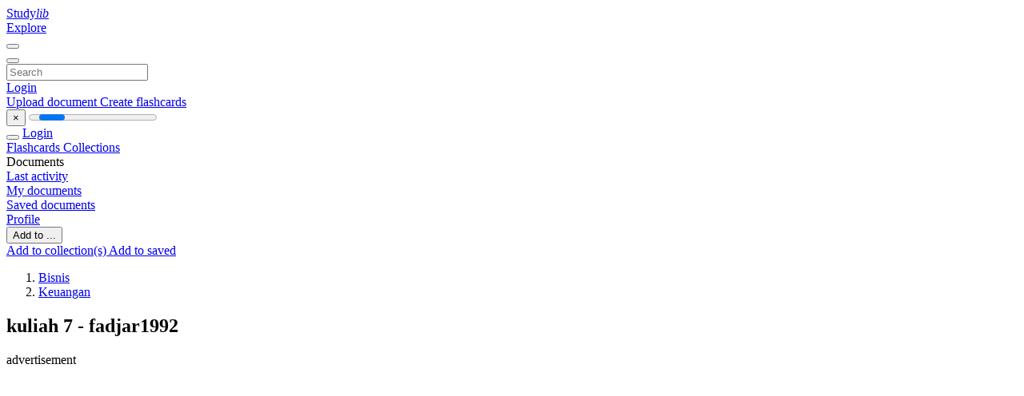

--- FILE ---
content_type: text/html;charset=UTF-8
request_url: https://studylibid.com/doc/201411/kuliah-7---fadjar1992
body_size: 13206
content:











































    




























<!DOCTYPE html>
<html lang="en">
<head>
    











<meta charset="utf-8">
<meta http-equiv="x-dns-prefetch-control" content="on">












<meta name="viewport" content="width=device-width, initial-scale=1, shrink-to-fit=no">
<meta http-equiv="x-ua-compatible" content="ie=edge">


<title>kuliah 7 - fadjar1992</title>


    <meta name="description" content="Free essays, homework help, flashcards, research papers, book reports, term papers, history, science, politics">


    <meta name="keywords" content="Free essays, homework help, flashcards, research papers, book reports, term papers, history, science, politics">





    <meta name="thumbnail" content="//s1.studylibid.com/store/data/000201411_1-ce76a4506e56a9e78abf5baff93369c1.png">



    <script async crossorigin="anonymous"
    src="https://pagead2.googlesyndication.com/pagead/js/adsbygoogle.js?client=ca-pub-4574181568230206"></script>





<link rel="stylesheet" href="/theme/issuu2/design-4/dist/styles/design-4.css?_=1768295251446">










<link rel="apple-touch-icon-precomposed" href="/apple-touch-icon-precomposed.png">
<link rel="apple-touch-icon" sizes="180x180" href="/apple-touch-icon.png">
<link rel="icon" type="image/png" sizes="32x32" href="/favicon-32x32.png">
<link rel="icon" type="image/png" sizes="194x194" href="/favicon-194x194.png">
<link rel="icon" type="image/png" sizes="192x192" href="/android-chrome-192x192.png">
<link rel="icon" type="image/png" sizes="16x16" href="/favicon-16x16.png">
<link rel="mask-icon" href="/safari-pinned-tab.svg" color="#ff6d5a">
<link rel="manifest" href="/site.webmanifest">
<meta name="msapplication-TileColor" content="#fff">
<meta name="msapplication-config" content="/browserconfig.xml">
<meta name="theme-color" content="#fff">




    <meta property="og:title" content="kuliah 7 - fadjar1992"/>


    <meta property="og:description" content="Free essays, homework help, flashcards, research papers, book reports, term papers, history, science, politics">

<meta property="og:type" content="article"/>

    <meta property="og:url" content="https://studylibid.com/doc/201411/kuliah-7---fadjar1992">


    <meta property="og:image" content="//s1.studylibid.com/store/data/000201411_1-ce76a4506e56a9e78abf5baff93369c1.png">

<meta property="og:site_name" content="studylibid.com">


    <meta name="twitter:title" content="kuliah 7 - fadjar1992">


    <meta name="twitter:description" content="Free essays, homework help, flashcards, research papers, book reports, term papers, history, science, politics">

<meta name="twitter:card" content="summary">

    <meta name="twitter:image" content="//s1.studylibid.com/store/data/000201411_1-ce76a4506e56a9e78abf5baff93369c1.png">

<meta name="twitter:site" content="@studylibid.com">


            

<link rel="preconnect" href="https://s1p.studylibid.com/store/data/000201411.pdf?k=AwAAAZvbpqznAAACWAOVAc2n3wF0hVL_8toKXjT_nygo">

<link rel="preconnect" href="https://googleads.g.doubleclick.net/" crossorigin>

<link rel="preload" as="script" href="https://studylibid.com/viewer_next/web/pdf.viewer2.js">
<link rel="preload" as="script" href="https://studylibid.com/viewer_next/build/pdf.worker.js">

<link rel="canonical" href="https://studylibid.com/doc/201411/kuliah-7---fadjar1992">


<script type="application/ld+json">[{"itemListElement":[{"position":1,"name":"Bisnis","item":"https://studylibid.com/catalog/Bisnis","@type":"ListItem"},{"position":2,"name":"Keuangan","item":"https://studylibid.com/catalog/Bisnis/Keuangan","@type":"ListItem"}],"@context":"https://schema.org","@type":"BreadcrumbList"},{"dateModified":"2019-03-22T16:20:51Z","datePublished":"2017-07-17T14:34:26Z","headline":"kuliah 7 - fadjar1992","image":"https://s1.studylibid.com/store/data/000201411_1-ce76a4506e56a9e78abf5baff93369c1.png","mainEntityOfPage":{"@id":"https://google.com/article","@type":"WebPage"},"inLanguage":"id","learningResourceType":"presentation","@context":"https://schema.org","@type":"Article"}]</script>



<script>


	
	
	
	
		var gaVC = 'd';
	

</script>

<style>

#survey
{
	padding: 1rem 22px;
	background-color: #fff8d8;
}

#survey span
{
	font-weight: bold;
}

#survey form
{
	display: inline;
}

#survey output
{
	display: none;
	color: #5bc0de;
	font-weight: bold;
}

#survey p
{
	font-size: 0.5rem;
	margin: 1rem 0 0;
}

#survey .breadcrumb
{
	padding: 0 0 0 1rem;
	margin: 1rem 0 0.5rem;
	border-left: 3px solid #78756e;
}

#survey .answer
{
	font-weight: normal;
	white-space: nowrap;
}

#survey .answer > a
{
	margin-left: .5rem;
}

#survey .answer .fa
{
	font-size: 1.5rem;
}

#survey .rating
{
	unicode-bidi: bidi-override;
	direction: rtl;
	text-align: center;
	font-family: empty;
	font-size: 0;

	margin-left: 1rem;
	white-space: nowrap;
}

#survey .rating > i
{
	display: inline-block;
	position: relative;
	padding-left: 0.5rem;
	font-size: 2rem;
	opacity: 0.4;
	cursor: pointer;
}

#survey .rating > i:hover,
#survey .rating > i:hover ~ i,
#survey .rating > i.active,
#survey .rating > i.active ~ i
{
	opacity: 1;
}

@media (max-width: 767px)
{
#survey
{
	display: none;
}}





</style>
        

<script>
    var gaUserId = 2;
    var gaUserType = 'empty';
</script>



<style>
.above-content
{
    height: 120px;
    max-height: 120px;
}
.above-content > div,
.above-content > div > ins
{
    height: 110px;
    max-height: 110px;
}

.below-content
{
     height: 120px;
	 max-height: 120px;
}
.below-content > div > ins,
.below-content > div
{
	  height: 110px;
	  max-height: 110px;
}
@media (max-width: 567px)
{
    .below-content,
	.below-content > div > ins,
	.below-content > div
	{
		height: initial;
		max-height: initial;
		
	}
}

.sidebar-top-content,
.sidebar-bottom-content
{
    margin-left:-15px;
}
</style>

<script async src="https://www.googletagmanager.com/gtag/js?id=G-K718CSRFVJ"></script>
<script>
window.dataLayer = window.dataLayer || [];
function gtag(){dataLayer.push(arguments)}
gtag('js', new Date());
gtag('config', 'G-K718CSRFVJ');
</script>


    <link rel="stylesheet" href="https://fonts.googleapis.com/css?family=Roboto:300,400&display=swap&subset=cyrillic">
<link rel="stylesheet" href="/memtrick_theme-c141f8/dist/theme.css">
<script>
    var Flashcards = {
        lang: 'en',
        root: "/flashcards",
        themeRoot: '/theme/issuu2/static'
    };
</script>



</head>

<body class="">

    
<noscript><iframe src="//www.googletagmanager.com/ns.html?id=GTM-W26NR3"
height="0" width="0" style="display:none;visibility:hidden"></iframe></noscript>
<script>(function(w,d,s,l,i){w[l]=w[l]||[];w[l].push({'gtm.start':
new Date().getTime(),event:'gtm.js'});var f=d.getElementsByTagName(s)[0],
j=d.createElement(s),dl=l!='dataLayer'?'&l='+l:'';j.async=true;j.src=
'//www.googletagmanager.com/gtm.js?id='+i+dl;f.parentNode.insertBefore(j,f);
})(window,document,'script','dataLayer','GTM-W26NR3');</script>


<nav class="navbar navbar-white navbar-expand-xl">
    <div class="navbar-nav nav flex-nowrap">
        <a class="navbar-brand" href="/">
            
                
                
                    <s class="fa-stack fa-xs">
                        <i class="fas fa-square fa-stack-2x"></i>
                        <i class="fas fa-users-class fa-stack-1x fa-inverse"></i>
                    </s>
                    <span class="hidden-sm-down d-inline-flex">
                        Study<em>lib</em>
                    </span>
                
            
        </a>
        <div class="nav-divider"></div>

        

        
            <a class="nav-item nav-link" href="/catalog/">
                Explore
            </a>
        

        

        
    </div>

    <button class="navbar-toggler collapsed" type="button"
            data-toggle="collapse" data-target="#navbar">
        <span class="navbar-toggler-icon"></span>
    </button>

    <div class="navbar-collapse collapse" id="navbar">
        <div class="nav-divider"></div>
        <form class="navbar-search form-inline" action="/search/">
            <div class="input-group">
                <div class="input-group-prepend">
                    <button class="form-btn btn btn-outline" type="submit">
                        <i class="fa fa-search"></i>
                    </button>
                </div>
                <input class="form-control" required
                       type="text" name="q" value=""
                       placeholder="Search">
            </div>
        </form>

        <div class="navbar-nav ml-auto text-nowrap">
            <div class="nav-divider"></div>

            
                <a class="nav-item nav-link" href="/login">
                    Login
                </a>
                <div class="nav-divider"></div>
            

            <div class="navbar-item navbar-text text-initial">
                
                    <a href="/uploadform" class="btn btn-sm btn-secondary"
                       onclick="_ym('document_upload'); return true">
                        Upload document
                    </a>
                

                

                
                    <a class="btn btn-sm btn-primary" href="/flashcards/new-pack">
                        Create flashcards
                    </a>
                
            </div>
        </div>
    </div>
</nav>

<div class="wrapper-default">
    <section class="upload-info my-3">
        <div class="container">
            <button class="close" type="button">&times;</button>
            <progress class="progress" max="100">
                <div class="progress">
                    <span class="progress-bar"></span>
                </div>
            </progress>
        </div>
    </section>

    <div class="row no-gutters flex-nowrap">
        <nav class="sidebar collapse bg-white
                
                "
             id="sidebar">

            <div class="sidebar-wrapper">
                
                <div class="sidebar-header sidebar-list-group-item--theme active text-truncate mt-2 py-1 d-flex align-items-baseline">
                    <button class="sidebar-toggle btn btn-transparent" type="button" data-toggle="collapse" data-target="#sidebar">
                        <i class="fa fa-home"></i>
                    </button>
                    <a class="sidebar-list-group-item--theme active flex-fill" href="/dashboard">
                        Login
                    </a>
                </div>

                <div class="list-group">
                    
                        
                            
                            
                            
                                <a class="list-group-item list-group-item-action sidebar-item
                                        "
                                   href="/flashcards/">

                                    <i class="fa fa-fw fa-brain"></i>
                                    Flashcards
                                </a>
                            
                        
                    
                        
                            
                            
                            
                                <a class="list-group-item list-group-item-action sidebar-item
                                        "
                                   href="/collections/">

                                    <i class="fa fa-fw fa-archive"></i>
                                    Collections
                                </a>
                            
                        
                    
                        
                            
                                <div class="sidebar-item list-group-divider"></div>
                            
                            
                            
                        
                    
                        
                            
                            
                                <div class="list-group-item list-group-item-action sidebar-item
                                        "
                                     href="#documents_list" data-toggle="list">

                                    <i class="fa fa-fw fa-file"></i>
                                    Documents

                                    <div class="list-group text-muted" id="documents_list">
                                        
                                            <a class="list-group-item list-group-item-action" href="/documents/activity">
                                                <i class="fa fa-fw fa-clock mt-1 float-left"></i>
                                                <div class="text-truncate">
                                                    Last activity
                                                </div>
                                            </a>
                                        
                                            <a class="list-group-item list-group-item-action" href="/documents/">
                                                <i class="fa fa-fw fa-folder-open mt-1 float-left"></i>
                                                <div class="text-truncate">
                                                    My documents
                                                </div>
                                            </a>
                                        
                                            <a class="list-group-item list-group-item-action" href="/documents/saved">
                                                <i class="fa fa-fw fa-bookmark mt-1 float-left"></i>
                                                <div class="text-truncate">
                                                    Saved documents
                                                </div>
                                            </a>
                                        
                                    </div>
                                </div>
                            
                            
                        
                    
                        
                            
                                <div class="sidebar-item list-group-divider"></div>
                            
                            
                            
                        
                    
                        
                            
                            
                            
                                <a class="list-group-item list-group-item-action sidebar-item
                                        "
                                   href="/profile">

                                    <i class="fa fa-fw fa-cog"></i>
                                    Profile
                                </a>
                            
                        
                    

                    
                </div>
            </div>
        </nav>

        <script>
            try {
                window.addEventListener('orientationchange', function () {
                    if (screen.availWidth < 640) {
                        document.getElementById('sidebar').classList.remove('show');
                    }
                });
                window.dispatchEvent(new Event('orientationchange'));
            } catch (e) {
            }
        </script>

        
            

            
                <div class="col container 
                         container-wide 
                        ">
                    

    
        <section class="viewerX p-md-3 p-lg-0">
            <div class="row">
                <div class="col-lg-9">
                	
						<div class="viewerX-header clearfix">
							<div class="btn-group float-right m-3 ml-0">
								

								
									<button class="btn btn-outline-secondary btn-sm dropdown-toggle rounded-pill"
											type="button" data-toggle="dropdown">
										Add to ...
									</button>

									<div class="dropdown-menu dropdown-menu-right">
										<a class="dropdown-item" href="#"
										   data-toggle="modal" data-target="#collection-actions">
											Add to collection(s)
										</a>
										
											<a class="dropdown-item" id="saved" href="#"
											   data-action="add">
												
													
													
														Add to saved
													
												
											</a>
										
									</div>
								
							</div>

							<div class="panel mt-lg-3 pb-2">
								<ol class="breadcrumb mb-0 pt-1 pb-0 hidden-lg-down">
									
										
											
												<li class="breadcrumb-item">
													<a href="/catalog/Bisnis">Bisnis</a>
												</li>
											
												<li class="breadcrumb-item">
													<a href="/catalog/Bisnis/Keuangan">Keuangan</a>
												</li>
											
										
										
									
								</ol>

								

								<h1 class="mx-3 my-md-2 pt-2 pb-0 text-truncate2">kuliah 7 - fadjar1992</h1>

								
									<div class="above-content">
										<span>
											advertisement
										</span>
										<script async crossorigin="anonymous"
    src="https://pagead2.googlesyndication.com/pagead/js/adsbygoogle.js?client=ca-pub-4574181568230206"></script>
<ins class="adsbygoogle" style="display:block"
    data-ad-client="ca-pub-4574181568230206" data-ad-slot="3480427815"
    data-ad-format="horizontal" data-full-width-responsive="false"></ins>
<script>(adsbygoogle = window.adsbygoogle || []).push({})</script>
									</div>
								
							</div>
						</div>
					

					

                    
                        
                        
                            <div class="viewerX-text">
                                <img class="img-fluid w-100 my-3" width="768" height="994"
                                    src="//s1.studylibid.com/store/data/000201411_1-ce76a4506e56a9e78abf5baff93369c1-768x994.png" title="kuliah 7 - fadjar1992">
                                <pre class="bg-white p-3" style="white-space:pre-line">UANG, BANK DAN
PENCIPTAAN UANG
FAKULTAS EKONOMI
UNIVERSITAS JAMBI
Berdasarkan pada sifat perdagangan,
perekonomian dapat dibedakan pada 2
jenis yaitu :


Perekonomian barter
Perekonomian uang
Perekonomian barter



Suatu sistem kegiatan ekonomi
masyarakat di mana kegiatan produksi
dan perdagangan masih sangat
sederhana
Kegiatan tukar menukar masih sangat
terbatas
Jual beli dilakukan secara pertukaran
barang dengan barang
Perekonomian uang

Perekonomian yang sudah
menggunakan uang sebagai alat
pertukaran dalam kegiatan
perdagangan
Beberapa kelemahan
perdagangan barter :





Perekonomian barter memerlukan &ldquo;kehendak
ganda yang saling bersesuaian atau selaras
(the double coincidence of wants)&rdquo;
Penentuan harga sukar dilakukan
Perekonomian barter membatasi pilihan
pembeli
Menyulitkan pembayaran tertunda
Sukar menyimpan kekayaan
Perekonomian barter memerlukan &ldquo;kehendak ganda yang saling
bersesuaian atau selaras (the double coincidence of wants)&rdquo;


Tiap pihak yang ingin melakukan pertukaran
memiliki barang yang diingini pihak lain dan
mencari barang yang dimiliki pihak lain
Contoh : Amir ingin menukar baju dengan
beras dan Asmi mempunyai kelebihan padi
yang ditanamnya dan ingin mencari baju
seperti yang dibuat Amir
Penentuan harga sukar
dilakukan


Dalam pertukaran dengan uang, berbagai
barang dapat dengan mudah ditentukan
nilainya dengan menyatakannya dalam
bentuk jumlah uang misalnya : 1 kg beras =
Rp 1000, seekor kambing = Rp 50.000, dan
sehelai baju = Rp 10.000
Dalam sistem barter seekor kambing = 5
helai baju = 50 kg beras, tentu saja hal ini
sangat merumitkan
Perekonomian barter
membatasi pilihan pembeli


Apabila pertukaran dilakukan secara barter, seorang
pembeli akan terikat kepada syarat yang ditentukan
pihak lain yang mengingini barang yang dimilikinya
Contoh: seorang petani ingin menjual sebagian
padinya dan pada mulanya ia ingin menukar
sebanyak 100 kg saja. Tetapi pihak yang ingin
mencari padi mempunyai kerbau yang harus ditukar
dengan 1000 kg beras. Dalam kondisi seperti ini
petani mempunyai 2 pilihan, membatalkan menukar
padi atau menukarkan 1000 kg padi dengan seekor
kerbau
Menyulitkan pembayaran
tertunda




Dalam perekonomian uang, penjualan secara kredit
dapat dengan mudah dilakukan. Perjanjian dapat
dengan mudah dibuat, yaitu nilai kredit dapat
dinyatakan dalam mata uang yang digunakan
Dalam sistem barter, penjualan kredit akan dibayar
dalam bentuk barang juga dan ini menyukarkan
perdagangan karena:
Timbul masalah untuk menentukan jenis barang yang
akan digunakan untuk pembayaran
Harus dibuat perjanjian mengenai mutu barang yang
akan digunakan sebagai pembayaran
Sukar menyimpan kekayaan


Dalam perekonomian modern, kekayaan
disimpan dalam bentuk uang atau harta-harta
yang bersifat uang seperti saham, tabungan
di bank dll.
Dalam perekonomian barter menyimpan
kekayaan sukar dilakukan. Kekayaan harus
disimpan dalam bentuk barang seperti
rumah, ternak peliharaan, emas dan
perhiasan lain atau tanah, kekayaan ini
memerlukan tempat dan biaya untuk
menyimpannya
uang

Benda-benda yang disetujui oleh
masyarakat sebagai alat perantaraan
untuk mengadakan tukar
menukar/perdagangan
Syarat-syarat uang :






Nilainya tidak mengalami perubahan dari
waktu ke waktu
Mudah dibawa-bawa
Mudah disimpan tanpa mengurangi nilainya
Tahan lama
Jumlahnya terbatas (tidak berlebih-lebihan)
Bendanya mempunyai mutu yang sama
Emas dan perak merupakan dua benda
yang dapat memenuhi syarat-syarat ini
pada masa lalu. Oleh sebab itu benda
tersebut telah menjadi alat perantaraan
dalam kegiatan perdagangan di
berbagai negara di dunia ini sejak
berabad-abad
Peranan uang dalam kegiatan
tukar menukar :




Untuk melancarkan kegiatan tukar
menukar
Untuk menjadi satuan nilai
Untuk ukuran bayaran yang ditunda
Sebagai alat menyimpan nilai
Uang sebagai alat perantaraan
untuk tukar menukar


Dengan adanya uang, kegiatan tukar
menukar akan jauh lebih mudah
dijalankan dibandingkan barter
Kehendak atau keinginan ganda yang
saling bersesuaian tidak diperlukan
dalam perekonomian
Uang sebagai satuan nilai



Satuan nilai adalah satuan ukuran yang
menentukan besarnya nilai dari
berbagai jenis barang
Nilai suatu barang dapat dengan mudah
dinyatakan
Membandingkan nilai berbagai jenis
barang
Uang sebagai ukuran bayar
tertunda



Transaksi-transaksi dalam perekonomian yng
sudah berkembang banyak sekali dilakukan
dengan mengadakan pembayaran tertunda
Para pembeli memperoleh barangnya terlebih
dahulu dan membayarnya Pada masa yang
akan datang
Syarat penting supaya uang berfungsi
sebagai ukuran bayar tertunda adalah nilai
uang tersebut harus stabil
Uang sebagai alat penyimpan
nilai


Penggunaan uang memungkinkan
kekayaan seseorang disimpan dalam
bentuk uang
Apabila harga barang-barang stabil,
menyimpan kekayaan dalam bentuk
uang lebih menguntungkan dari pada
menyimpannya dalam bentuk barang
Jenis uang sepanjang sejarah
Jenis uang yang mula-mula
sekali digunakan




Barang-barang makanan seperti beras,
jagung, gandum, ikan dan binatang-binatang
ternak
Barang-barang yang dapat membantu
pekerjaan seseorang seperti : pancing, jala,
dan bajak
Barang-barang yang digunakan sebagai
perhiasan seperti : kalung, sisir dan bedak
Barang-barang yang digunakan sebagai alat
pertahanan seperti : pedang, pisau, dan alatalat senjata lainnya
Kalau diperhatikan ciri-ciri yang harus
dimiliki oleh benda yang akan bertindak
sebagai uang, maka sebenarnya
barang-barang di atas belumlah
memenuhi syarat untuk berperan
sebagai uang
Oleh sebab itu penggunaan barangbarang di atas sebagai uang hanya
terjadi dalam masyarakat yang belum
maju
Penggunaan emas dan perak
sebagai uang


Jenis uang yang sudah sejak lama
digunakan dan yang selama kurang
lebih dua puluh lima abad
Emas dan perak mempunyai ciri-ciri
yang diperlukan untuk menjadi uang
yang baik
Sifat-sifat yang dimiliki emas dan perak yang
sangat sesuai digunakan sebagai uang adalah :





Banyak orang menyukai benda tersebut karena dapat
digunakan sebagai perhiasan
Emas dan perak mempunyai mutu yang sama
Kedua-duanya tidak mudah rusak, tetapi dapat
dengan mudah dibagi-bagi apabila diperlukan
Jumlahnya sangat terbatas dan untuk
memperolehnya perlu biaya dan usaha
Kedua barang ini sangat stabil nilainya, karena tidak
berubah mutunya dalam jangka panjang dan tidak
mengalami kerusakan
Uang yang terbuat dari emas dan perak
telah mulai digunakan sejak abad
ketujuh SM dan sampai abad yang lalu
mata uang emas dan perak adalah uang
yang paling penting dan paling banyak
digunakan
Kemajuan ekonomi yang dicapai
sesudah revolusi industri menyebabkan
perdagangan berkembang dengan
pesat sekali. Permintaan emas dan
perak untuk digunakan sebagai uang
bertambah dengan sangat pesat pula.
Maka kesulitan-kesulitan timbul dalam
menggunakan kedua logam tersebut
Sebab-sebab utama kesulitan emas dan
perak sebagai mata uang :



Emas dan perak memerlukan tempat
yang agak besar untuk menyimpan
Emas dan perak merupakan benda
yang berat
Emas dan perak sukar ditambah
jumlahnya
Untuk mengatasi kelemahankelemahan dan penggunaan mata
uang emas dan perak sebagai alat
perantaraan dalam tukar menukar ,
mulailah diperkenalkan jenis uang
baru yaitu UANG KERTAS
Uang kertas



Pada mulanya uang kertas yang dikeluarkan untuk
menggantikan sejumlah emas yang dimiliki
seseorang yang disimpan dalam bank
Apabila seseorang memiliki sejumlah uang emas dan
uang emas ini disimpankan ke dalam suatu bank,
maka bank tersebut akan mengeluarkan uang kertas
yang sama nilainya dengan uang emas yang
disimpan dalam bank tersebut
Lama kelamaan uang kertas dikeluarkan oleh bank
tidak lagi berdasarkan pada jumlah uang emas yang
disimpan dalam bank tersebut
Perkembangan penggunaan
uang kertas dan uang bank
Jenis uang :


Uang kartal
Uang giral
Uang kartal



Uang yang langsung bisa digunakan
Contoh uang kertas dan uang logam
Bank Sentral memiliki wewenang untuk
mencetaknya
Uang giral




Uang yang tidak bisa secara langsung
digunakan
Disebut juga uang bank atau rekening
koran
Diciptakan oleh bank-bank umum
Contoh : giro bilyet, cek, dll
Lembaga keuangan dalam
ekonomi modern
Lembaga keuangan atau
institusi keuangan

Semua perusahaan yang kegiatan
utamanya adalah meminjamkan uang
yang disimpankan kepada mereka
Lembaga keuangan :





Pasaran saham
Perusahaan peminjaman
Bank tabungan
Perusahaan asuransi
Bank umum atau bank perdagangan
Pasaran saham

Suatu badan atau perusahaan di mana
saham perusahaan-perusahaan
diperjualbelikan
Perusahaan peminjaman

Badan keuangan yang menerima
simpanan dalam bentuk tabungan atau
simpanan berjangka lama (yaitu hanya
dapat diambil kembali oleh pemiliknya
sesudah beberapa waktu yang
ditentukan) dan selanjutnya
meminjamkan dan menginvestasikan
tabungan tersebut
Perusahaan asuransi

Perusahaan yang memperoleh uang dengan
menjanjikan akan membuat sejumlah ganti
rugi kepada individu, perusahaan dan badanbadan lainnya apabila sesuatu peristiwa
seperti : kecelakaan, kebakaran, kematian
dan sebagainya berlaku atas orang,
perusahaan atau badan yang membayar
uang asuransi kepada perusahaan asuransi.
Uang asuransi yang dikumpulkan oleh badan
ini akan diinvestasikan atau dipinjamkan
Bank tabungan

Bank yang melakukan kegiatan hampir
seperti perusahaan peminjaman. Ia
menerima simpanan dalam bentuk
tabungan atau simpanan berjangka
lamadan kemudian meminjamkan atau
menginvestasikan uang tersebut
Bank umum atau bank
perdagangan

Bank yang bukan saja dapat
meminjamkan atau menginvestasikan
berbagai jenis tabungan yang
diperolehnya, tetapi juga dapat
memberikan pinjaman dan menciptakan
sendiri uang giral
Keistimewaan bank umum



Kesanggupan bank umum untuk
menciptakan tabungan yang sewaktuwaktu diambil dengan menggunakan
cek yaitu tabungan giral
Kemampuannya untuk menciptakan
daya beli baru
Corak kegiatan meminjamkan uang
Neraca suatu bank umum
Neraca bank umum (dalam
milyar rupiah)
aktiva
Cadangan
Peminjaman
Investasi
passiva
Rp
63
180
123
</pre>
                            </div>
                        
                        
                    

                    
                        <div class="panel mt-3 mb-md-3 p-3">
                            <h5 class="mb-3">
                                Related documents
                            </h5>
                            <div class="row">
                                
                                    <div class="col-lg-3 col-md-4 col-sm-6">
                                        <div class="card thumbnail-2 shadow-sm mb-3">
    <div class="card-img-top p-3">
        <a class="d-block" href="/doc/107694/ekonomi--tgs-p.edy--afifa-n.a">
            <img class="img-fluid w-100"  src="//s1.studylibid.com/store/data/000107694_1-c90f4369b86b1e3d8683afd02b09e7fd-300x300.png"
                alt="ekonomi (tgs p.edy) AFIFA N.A" width="300px" height="300px">
        </a>
    </div>
    <div class="card-body p-3">
        <a class="card-link stretched-link" href="/doc/107694/ekonomi--tgs-p.edy--afifa-n.a" title="ekonomi (tgs p.edy) AFIFA N.A">
            <div class="text-truncate3">ekonomi (tgs p.edy) AFIFA N.A</div>
        </a>
    </div>
</div>

                                    </div>
                                
                                    <div class="col-lg-3 col-md-4 col-sm-6">
                                        <div class="card thumbnail-2 shadow-sm mb-3">
    <div class="card-img-top p-3">
        <a class="d-block" href="/doc/484400/uang">
            <img class="img-fluid w-100"  src="//s1.studylibid.com/store/data/000484400_1-289b98e909e04e4eae6f167b4cead6bf-300x300.png"
                alt="UANG" width="300px" height="300px">
        </a>
    </div>
    <div class="card-body p-3">
        <a class="card-link stretched-link" href="/doc/484400/uang" title="UANG">
            <div class="text-truncate3">UANG</div>
        </a>
    </div>
</div>

                                    </div>
                                
                                    <div class="col-lg-3 col-md-4 col-sm-6">
                                        <div class="card thumbnail-2 shadow-sm mb-3">
    <div class="card-img-top p-3">
        <a class="d-block" href="/doc/354089/drs.-h.-hamid-halin--m.si.-hendry-wijaya--se.--m.si.">
            <img class="img-fluid w-100"  src="//s1.studylibid.com/store/data/000354089_1-8e59bd02a5ef2f9dcde9db5a8e621ce4-300x300.png"
                alt="Drs. H. Hamid Halin, M.Si. Hendry Wijaya, SE., M.Si." width="300px" height="300px">
        </a>
    </div>
    <div class="card-body p-3">
        <a class="card-link stretched-link" href="/doc/354089/drs.-h.-hamid-halin--m.si.-hendry-wijaya--se.--m.si." title="Drs. H. Hamid Halin, M.Si. Hendry Wijaya, SE., M.Si.">
            <div class="text-truncate3">Drs. H. Hamid Halin, M.Si. Hendry Wijaya, SE., M.Si.</div>
        </a>
    </div>
</div>

                                    </div>
                                
                                    <div class="col-lg-3 col-md-4 col-sm-6">
                                        <div class="card thumbnail-2 shadow-sm mb-3">
    <div class="card-img-top p-3">
        <a class="d-block" href="/doc/256343/uang-dan-lembaga-keuangan">
            <img class="img-fluid w-100"  src="//s1.studylibid.com/store/data/000256343_1-482c7cfd76aac2b7d0e290501c98f4ac-300x300.png"
                alt="Uang dan Lembaga Keuangan" width="300px" height="300px">
        </a>
    </div>
    <div class="card-body p-3">
        <a class="card-link stretched-link" href="/doc/256343/uang-dan-lembaga-keuangan" title="Uang dan Lembaga Keuangan">
            <div class="text-truncate3">Uang dan Lembaga Keuangan</div>
        </a>
    </div>
</div>

                                    </div>
                                
                                    <div class="col-lg-3 col-md-4 col-sm-6">
                                        <div class="card thumbnail-2 shadow-sm mb-3">
    <div class="card-img-top p-3">
        <a class="d-block" href="/doc/348242/ekonomi-uang-dan-bank">
            <img class="img-fluid w-100"  src="//s1.studylibid.com/store/data/000348242_1-65995f4c2fc86a683b4eaeaaab5f92f0-300x300.png"
                alt="EKONOMI UANG DAN BANK" width="300px" height="300px">
        </a>
    </div>
    <div class="card-body p-3">
        <a class="card-link stretched-link" href="/doc/348242/ekonomi-uang-dan-bank" title="EKONOMI UANG DAN BANK">
            <div class="text-truncate3">EKONOMI UANG DAN BANK</div>
        </a>
    </div>
</div>

                                    </div>
                                
                                    <div class="col-lg-3 col-md-4 col-sm-6">
                                        <div class="card thumbnail-2 shadow-sm mb-3">
    <div class="card-img-top p-3">
        <a class="d-block" href="/doc/166639/uang---wordpress.com">
            <img class="img-fluid w-100"  src="//s1.studylibid.com/store/data/000166639_1-50faa4f843e06318d083bf65fdbb11e3-300x300.png"
                alt="UANG - WordPress.com" width="300px" height="300px">
        </a>
    </div>
    <div class="card-body p-3">
        <a class="card-link stretched-link" href="/doc/166639/uang---wordpress.com" title="UANG - WordPress.com">
            <div class="text-truncate3">UANG - WordPress.com</div>
        </a>
    </div>
</div>

                                    </div>
                                
                                    <div class="col-lg-3 col-md-4 col-sm-6">
                                        <div class="card thumbnail-2 shadow-sm mb-3">
    <div class="card-img-top p-3">
        <a class="d-block" href="/doc/219108/perekonomian-uang">
            <img class="img-fluid w-100"  src="//s1.studylibid.com/store/data/000219108_1-95587700e38f3d079b676841f625ce92-300x300.png"
                alt="perekonomian uang" width="300px" height="300px">
        </a>
    </div>
    <div class="card-body p-3">
        <a class="card-link stretched-link" href="/doc/219108/perekonomian-uang" title="perekonomian uang">
            <div class="text-truncate3">perekonomian uang</div>
        </a>
    </div>
</div>

                                    </div>
                                
                                    <div class="col-lg-3 col-md-4 col-sm-6">
                                        <div class="card thumbnail-2 shadow-sm mb-3">
    <div class="card-img-top p-3">
        <a class="d-block" href="/doc/69203/bab-08-sistem-dan-alat-pembayaran">
            <img class="img-fluid w-100"  src="//s1.studylibid.com/store/data/000069203_1-d60b84fdcefcf930082ff6137b33ba4e-300x300.png"
                alt="Bab 08 Sistem dan Alat Pembayaran" width="300px" height="300px">
        </a>
    </div>
    <div class="card-body p-3">
        <a class="card-link stretched-link" href="/doc/69203/bab-08-sistem-dan-alat-pembayaran" title="Bab 08 Sistem dan Alat Pembayaran">
            <div class="text-truncate3">Bab 08 Sistem dan Alat Pembayaran</div>
        </a>
    </div>
</div>

                                    </div>
                                
                                    <div class="col-lg-3 col-md-4 col-sm-6">
                                        <div class="card thumbnail-2 shadow-sm mb-3">
    <div class="card-img-top p-3">
        <a class="d-block" href="/doc/48430/uang--institusi-keuangan-dan-penawaran-uang">
            <img class="img-fluid w-100"  src="//s1.studylibid.com/store/data/000048430_1-3a3ee07423a9a7aa6449c0a6601c3002-300x300.png"
                alt="Uang, Institusi Keuangan dan Penawaran Uang" width="300px" height="300px">
        </a>
    </div>
    <div class="card-body p-3">
        <a class="card-link stretched-link" href="/doc/48430/uang--institusi-keuangan-dan-penawaran-uang" title="Uang, Institusi Keuangan dan Penawaran Uang">
            <div class="text-truncate3">Uang, Institusi Keuangan dan Penawaran Uang</div>
        </a>
    </div>
</div>

                                    </div>
                                
                                    <div class="col-lg-3 col-md-4 col-sm-6">
                                        <div class="card thumbnail-2 shadow-sm mb-3">
    <div class="card-img-top p-3">
        <a class="d-block" href="/doc/210265/uang--institusi-keuangan-dan-penawaran-uang">
            <img class="img-fluid w-100"  src="//s1.studylibid.com/store/data/000210265_1-22e0d3744aeb23361c66474f25637d9f-300x300.png"
                alt="Uang, Institusi Keuangan dan Penawaran Uang" width="300px" height="300px">
        </a>
    </div>
    <div class="card-body p-3">
        <a class="card-link stretched-link" href="/doc/210265/uang--institusi-keuangan-dan-penawaran-uang" title="Uang, Institusi Keuangan dan Penawaran Uang">
            <div class="text-truncate3">Uang, Institusi Keuangan dan Penawaran Uang</div>
        </a>
    </div>
</div>

                                    </div>
                                
                                    <div class="col-lg-3 col-md-4 col-sm-6">
                                        <div class="card thumbnail-2 shadow-sm mb-3">
    <div class="card-img-top p-3">
        <a class="d-block" href="/doc/318359/bab-2-gambaran-umum-kajian-penelitian-2.1-pasar">
            <img class="img-fluid w-100"  src="//s1.studylibid.com/store/data/000318359_1-27ab07e6e74f349364b1d1f62a2a5668-300x300.png"
                alt="BAB 2 GAMBARAN UMUM KAJIAN PENELITIAN 2.1 Pasar" width="300px" height="300px">
        </a>
    </div>
    <div class="card-body p-3">
        <a class="card-link stretched-link" href="/doc/318359/bab-2-gambaran-umum-kajian-penelitian-2.1-pasar" title="BAB 2 GAMBARAN UMUM KAJIAN PENELITIAN 2.1 Pasar">
            <div class="text-truncate3">BAB 2 GAMBARAN UMUM KAJIAN PENELITIAN 2.1 Pasar</div>
        </a>
    </div>
</div>

                                    </div>
                                
                                    <div class="col-lg-3 col-md-4 col-sm-6">
                                        <div class="card thumbnail-2 shadow-sm mb-3">
    <div class="card-img-top p-3">
        <a class="d-block" href="/doc/183689/uang--lembaga-keuangan--dankebijakan-moneter">
            <img class="img-fluid w-100"  src="//s1.studylibid.com/store/data/000183689_1-771936b2b388ccea5c42ad4efe1dafbe-300x300.png"
                alt="UANG, LEMBAGA KEUANGAN, DANKEBIJAKAN MONETER" width="300px" height="300px">
        </a>
    </div>
    <div class="card-body p-3">
        <a class="card-link stretched-link" href="/doc/183689/uang--lembaga-keuangan--dankebijakan-moneter" title="UANG, LEMBAGA KEUANGAN, DANKEBIJAKAN MONETER">
            <div class="text-truncate3">UANG, LEMBAGA KEUANGAN, DANKEBIJAKAN MONETER</div>
        </a>
    </div>
</div>

                                    </div>
                                
                            </div>
                        </div>
                    
                </div>

                <div class="col-lg-3">
                    <div class="viewerX-sidebar">
                        

                        <div class="panel mt-md-3 p-3">
                            
                                
                                <a class="btn btn-warning btn-block mb-4" id="download"
                                       
                                       href="/download/201411" rel="nofollow"
                                       onclick="_ym('document_download');return true">
                                    <span class="fa fa-fw fa-file-pdf"></span>
                                    Download
                                </a>
                            

							
								<div class="sidebar-top-content mb-3">
									<span>
										advertisement
									</span>
									<script async crossorigin="anonymous"
    src="https://pagead2.googlesyndication.com/pagead/js/adsbygoogle.js?client=ca-pub-4574181568230206"></script>
<ins class="adsbygoogle" style="display:block"
    data-ad-client="ca-pub-4574181568230206" data-ad-slot="1070759034"
    data-ad-format="vertical,rectangle" data-full-width-responsive="true"></ins>
<script>(adsbygoogle = window.adsbygoogle || []).push({})</script>
								</div>
							

                            


							
                            
                            
                        </div>

                        
                    </div>
                </div>
            </div>
        </section>
    
    


<div class="modal" id="collection-actions" tabindex="-1">
    <div class="modal-dialog">
        <div class="modal-content">
            <div class="modal-header">
                <h5 class="modal-title">
                    Add this document to collection(s)
                </h5>
                <button class="close" id="collection-close" type="button" data-dismiss="modal">
                    <span class="far fa-times-circle"></span>
                </button>
            </div>
            <div class="modal-body">
                <div id="collection-dialog">
                    <p>
                        You can add this document to your study collection(s)
                    </p>
                    
                        
                            <a class="btn btn-sm btn-primary float-right" href="/login">
                                Sign in
                            </a>
                            Available only to authorized users
                        
                        
                    
                </div>
                <div class="collapse" id="collection-create">
                    <form method="post">
                        <div class="form-group">
                            <label for="collection-title">
                                Title
                            </label>
                            <input class="form-control" id="collection-title"
                                   type="text" name="name" min="1" required
                                   placeholder="Enter collection title">
                        </div>
                        <div class="form-group">
                            <label for="collection-description">
                                Description
                                <span class="text-muted font-weight-normal">
                                    (optional)
                                </span>
                            </label>
                            <textarea class="form-control" id="collection-description"
                                  name="description" rows="3"
                                  placeholder="Enter collection description"></textarea>
                        </div>
                        <div class="form-group">
                            <label>
                                Visible to
                            </label>
                            <span class="ml-4 pt-1">
                                <div class="custom-control custom-radio custom-control-inline">
                                    <input class="custom-control-input" id="collection-public"
                                           type="radio" name="public" value="true" checked>
                                    <label class="custom-control-label" for="collection-public">
                                        Everyone
                                    </label>
                                </div>
                                <div class="custom-control custom-radio custom-control-inline">
                                    <input class="custom-control-input" id="collection-private"
                                           type="radio" name="public" value="false">
                                    <label class="custom-control-label" for="collection-private">
                                        Just me
                                    </label>
                                </div>
                            </span>
                            <button class="btn btn-sm btn-primary float-right" type="submit">
                                Create collection
                            </button>
                        </div>
                    </form>
                </div>
            </div>
        </div>
    </div>
</div>

<div class="modal" id="saved-actions" tabindex="-1">
    <div class="modal-dialog">
        <div class="modal-content">
            <div class="modal-header">
                <h5 class="modal-title">
                    Add this document to saved
                </h5>
                <button class="close" type="button" data-dismiss="modal">
                    <span class="far fa-times-circle"></span>
                </button>
            </div>
            <div class="modal-body">
                <p>
                    You can add this document to your saved list
                </p>
                <a class="btn btn-sm btn-primary float-right" href="/login">
                    Sign in
                </a>
                Available only to authorized users
            </div>
        </div>
    </div>
</div>

                </div>
            

            
        
    </div>
</div>


    <footer class="footer2">
        <div class="container container-wide">
            <div class="row">
                <div class="col-md-6 bordered">
                    <div class="row">
                        <div class="col-6">
                            <div class="navigation">
                                <h6>Products</h6>
                                <nav class="nav flex-column text-white">




<a class="nav-item nav-link" href="/catalog/">Documents</a>

    <a class="nav-item nav-link" href="/flashcards/explorer">Flashcards</a>






</nav>
                            </div>
                        </div>

                        <div class="col-6">
                            <div class="navigation">
                                <h6>Support</h6>
                                <nav class="nav flex-column">




<a class="nav-item nav-link" href="/abuse">Report</a>
<a class="nav-item nav-link" href="/public/partners">Partners</a>
</nav>
                            </div>
                        </div>
                    </div>

                    <div class="copyright">
                        




<div class="my-3">&copy; 2013 - 2026 studylibid.com all other trademarks and copyrights are the property of their respective owners</div>


        <a class="mr-3" href="/privacy" onclick="
            return window.__tcfapi && !!window.__tcfapi('displayConsentUi',2,(()=>{}))">
    Privacy</a>

        <a class="" href="/terms">
    Terms</a>



                    </div>
                </div>

                <div class="col-md-5 offset-md-1">
                    <div class="suggestion mt-4 pt-3">
                        




<h3>Make a suggestion</h3>
<p>Did you find mistakes in interface or texts? Or do you know how to improve StudyLib UI? Feel free to send suggestions. It's very important for us!</p>
<button class="btn btn-primary btn-suggestion" id="feedback-btn" type="button" data-toggle="modal" data-target="#feedback">
    Send feedback
</button>

                    </div>
                </div>
            </div>
        </div>
    </footer>


<div class="modal" id="feedback" tabindex="-1">
    <div class="modal-dialog modal-dialog-centered modal-lg">
        <div class="modal-content">
            <div class="modal-header">
                <h5 class="modal-title">&nbsp;</h5>
                <button class="close" id="collection-close" type="button" data-dismiss="modal">
                    <span class="far fa-times-circle"></span>
                </button>
            </div>
            <div class="modal-body">
                <h4 class="mb-2 text-center" id="feedback-msg">
                    Suggest us how to improve StudyLib
                </h4>

                <p class="text-muted text-center">
                    (For complaints, use
                    <a class="text-primary" href="/abuse">
                        another form
                    </a>)
                </p>

                <form>
                    <input type="hidden" name="url" id="feedback-url">
                    <div class="form-group">
                        <textarea class="form-control" required
                                  name="message" rows="10" min="4"
                                  placeholder="Write your concerns, suggestions and ideas here..."></textarea>
                    </div>
                    <div class="form-group row">
                        <div class="col-sm-6">
                            <label for="feedback_email" style="font-weight:500">
                                Your e-mail
                            </label>
                            <p class="text-muted small">
                                Input it if you want to receive answer
                            </p>
                            <input class="form-control" id="feedback_email"
                                   type="email" name="email"
                                   pattern="^[^\s@]+@[^\s@]{2,}\.[^\s@]{2,}$"
                                   placeholder="Enter email">
                        </div>
                        <div class="col-sm-6">
                            <p class="mt-3 mt-md-0" style="font-weight:500">
                                Rate us
                            </p>
                            <div class="custom-control custom-radio custom-control-inline">
                                <input class="custom-control-input" id="feedback_rating_1"
                                       type="radio" name="rating" value="1"/>
                                <label class="custom-control-label" for="feedback_rating_1">1</label>
                            </div>
                            <div class="custom-control custom-radio custom-control-inline">
                                <input class="custom-control-input" id="feedback_rating_2"
                                       type="radio" name="rating" value="2"/>
                                <label class="custom-control-label" for="feedback_rating_2">2</label>
                            </div>
                            <div class="custom-control custom-radio custom-control-inline">
                                <input class="custom-control-input" id="feedback_rating_3"
                                       type="radio" name="rating" value="3"/>
                                <label class="custom-control-label" for="feedback_rating_3">3</label>
                            </div>
                            <div class="custom-control custom-radio custom-control-inline">
                                <input class="custom-control-input" id="feedback_rating_4"
                                       type="radio" name="rating" value="4"/>
                                <label class="custom-control-label" for="feedback_rating_4">4</label>
                            </div>
                            <div class="custom-control custom-radio custom-control-inline">
                                <input class="custom-control-input" id="feedback_rating_5"
                                       type="radio" name="rating" value="5"/>
                                <label class="custom-control-label" for="feedback_rating_5">5</label>
                            </div>
                        </div>
                    </div>

                    <div class="float-right">
                        <button class="btn btn-link" type="button" data-dismiss="modal">
                            Cancel
                        </button>
                        <button class="btn btn-primary" type="submit">
                            Send
                        </button>
                    </div>
                </form>
            </div>
        </div>
    </div>
</div>

<script>
var FileAPI =
{
    debug: false,
    withCredentials: false,
    staticPath: '/theme/common/static/fileapi@2.2.0/dist/',
    storeUrl: '//s1.studylibid.com/store/upload',
    currentUserId: '2' || 2,
    afterUploadRedirect: '//studylibid.com/afterupload'.replace(window.location.hostname, window.location.host)
};
</script>

<!-- /theme/common/static -->
<script data-cfasync="false" src="/theme/issuu2/design-4/dist/scripts/design-4.js?_=1768295251446"></script>

<script src="/memtrick_theme-c141f8/dist/ui.js"></script>

    

<script>
function sendToAnalytics(o)
{
    if (typeof ga === 'function')
    {
        ga('send', { hitType: 'event' /*, params */ });
    }

    if (typeof _gaq === 'object')
    {
        _gaq.push([ '_trackEvent' /*, params */ ]);
    }
}

function scrollToViewport()
{
    $('html').stop().animate(
    {
        scrollTop: $('.viewerX-header').offset().top
    },
    1000);
}

setTimeout(scrollToViewport, 1000);
$(window).on('orientationchange', scrollToViewport);

function collectionItem(value)
{
    return $(
        '<label class="btn btn-sm btn-outline-primary mr-2 mb-2 ' +
            (value.checked && 'active') + '">' +
        '<input type="checkbox" name="groupId" value="' + value.id + '" ' +
            (value.checked && 'checked') + '>' + value.name + '</label>')
        .prependTo('#collection-list');
}

function collectionState(value)
{
    $('#collection-dialog')[value === 'dialog' ? 'show' : 'hide']();
    $('#collection-create')[value === 'create' ? 'show' : 'hide']();
}

$('#collection-actions')
    .on('show.bs.modal', function()
    {
        $.get('/collection/list', function(data)
        {
            $('#collection-list').empty();
            $('#collection-load').hide();

            for (var i = data.length; i--;)
            {
                collectionItem(data[i]);
            }
        });
    })
    .on('hide.bs.modal', function()
    {
        $('#collection-load').show();
        collectionState('dialog');
    });

$('#collection-new').on('click', function()
{
    collectionState('create');
});

$('#collection-create form').on('submit', function()
{
    $.post('/collection/create', $(this).serialize(), function(data)
    {
        if (data && data.success)
        {
            collectionItem(
            {
                id: data.groupId,
                name: data.groupName,
                checked: data.success
            });
            collectionState('dialog');
        }
    });

    return false;
});

$('#collection-save').on('click', function()
{
    var params = $('#collection-list').serialize();
    if (params)
    {
        $.post('/collection/addDocument',
            params + '&docId=201411', function()
        {
            $('#collection-actions').modal('hide');
        });
    }
});

$('#saved').on('click', function()
{
    if (true)
    {
        $('#saved-actions').modal('show');
        return;
    }

    var self = $(this);
    $.ajax(
    {
        method: 'GET',
        url: '/documents/' + 201411 +'/' +
            self.data('action') + 'Favorite'
    })
    .done(function(data)
    {
        if (!data)
        {
            alert('Fail to add/remove favorite');
            return;
        }

        if (self.data('action') !== 'add')
        {
            self.text('Add to saved');
            self.data('action', 'add');
        }
        else
        {
            self.text("Remove from saved");
            self.data('action', 'remove');
        }
    })
    .fail(function(error)
    {
        alert('Fail to add/remove favorite\n\n' + error);
    });
});


$('#survey')
    .on('click', 'button.close', function()
    {
        $('#survey').hide();

        if (typeof ga === 'function')
        {
            ga('send',
            {
                hitType: 'event',
                eventCategory: 'survey-classify ',
                eventAction: 'close'
            });
        }

        if (typeof _gaq === 'object')
        {
            _gaq.push(['_trackEvent', 'survey-classify ', 'close']);
        }
    })
    .on('click', '.answer > a', function()
    {
        $('#survey form').hide(0);
        $('#survey output').show(0);
        $('#survey').delay(5000).hide(0);

        if (typeof ga === 'function')
        {
            ga('send',
            {
                hitType: 'event',
                eventCategory: 'survey-classify ',
                eventAction: 'classify ',
                eventLabel: "201411",
                eventValue: +$(this).data('value') || 0
            });
        }

        if (typeof _gaq === 'object')
        {
            _gaq.push(['_trackEvent', 'survey-classify ', 'classify ',
                "201411", +$(this).data('value') || 0]);
        }
    })
    .on('click', '.rating > i', function()
    {
        $('#survey form').hide(0);
        $('#survey output').show(0);
        $('#survey').delay(5000).hide(0);
    });





</script>
<script>function _ym() {}</script>

<script type="text/javascript" >
(function(m,e,t,r,i,k,a){m[i]=m[i]||function(){(m[i].a=m[i].a||[]).push(arguments)};
m[i].l=1*new Date();k=e.createElement(t),a=e.getElementsByTagName(t)[0],k.async=1,k.src=r,a.parentNode.insertBefore(k,a)})
(window, document, "script", "https://mc.yandex.ru/metrika/tag.js", "ym");

ym(46492902, "init", {
    id:46492902,
    clickmap:true,
    trackLinks:true,
    accurateTrackBounce:true,
    webvisor:false
});
function _ym(target, params, callback, ctx)
{
    ym('46492902', 'reachGoal', target, params, callback, ctx);
}
</script>
<noscript><div><img src="https://mc.yandex.ru/watch/46492902" style="position:absolute; left:-9999px;" alt="" /></div></noscript>


<script defer src="https://static.cloudflareinsights.com/beacon.min.js/vcd15cbe7772f49c399c6a5babf22c1241717689176015" integrity="sha512-ZpsOmlRQV6y907TI0dKBHq9Md29nnaEIPlkf84rnaERnq6zvWvPUqr2ft8M1aS28oN72PdrCzSjY4U6VaAw1EQ==" data-cf-beacon='{"version":"2024.11.0","token":"3f841ad3923a43eea9ee35e89dddaa37","r":1,"server_timing":{"name":{"cfCacheStatus":true,"cfEdge":true,"cfExtPri":true,"cfL4":true,"cfOrigin":true,"cfSpeedBrain":true},"location_startswith":null}}' crossorigin="anonymous"></script>
</body>
</html>



--- FILE ---
content_type: text/html; charset=utf-8
request_url: https://www.google.com/recaptcha/api2/aframe
body_size: 268
content:
<!DOCTYPE HTML><html><head><meta http-equiv="content-type" content="text/html; charset=UTF-8"></head><body><script nonce="dXLJsJRlOwDoRKX5_F9j0w">/** Anti-fraud and anti-abuse applications only. See google.com/recaptcha */ try{var clients={'sodar':'https://pagead2.googlesyndication.com/pagead/sodar?'};window.addEventListener("message",function(a){try{if(a.source===window.parent){var b=JSON.parse(a.data);var c=clients[b['id']];if(c){var d=document.createElement('img');d.src=c+b['params']+'&rc='+(localStorage.getItem("rc::a")?sessionStorage.getItem("rc::b"):"");window.document.body.appendChild(d);sessionStorage.setItem("rc::e",parseInt(sessionStorage.getItem("rc::e")||0)+1);localStorage.setItem("rc::h",'1768916696274');}}}catch(b){}});window.parent.postMessage("_grecaptcha_ready", "*");}catch(b){}</script></body></html>